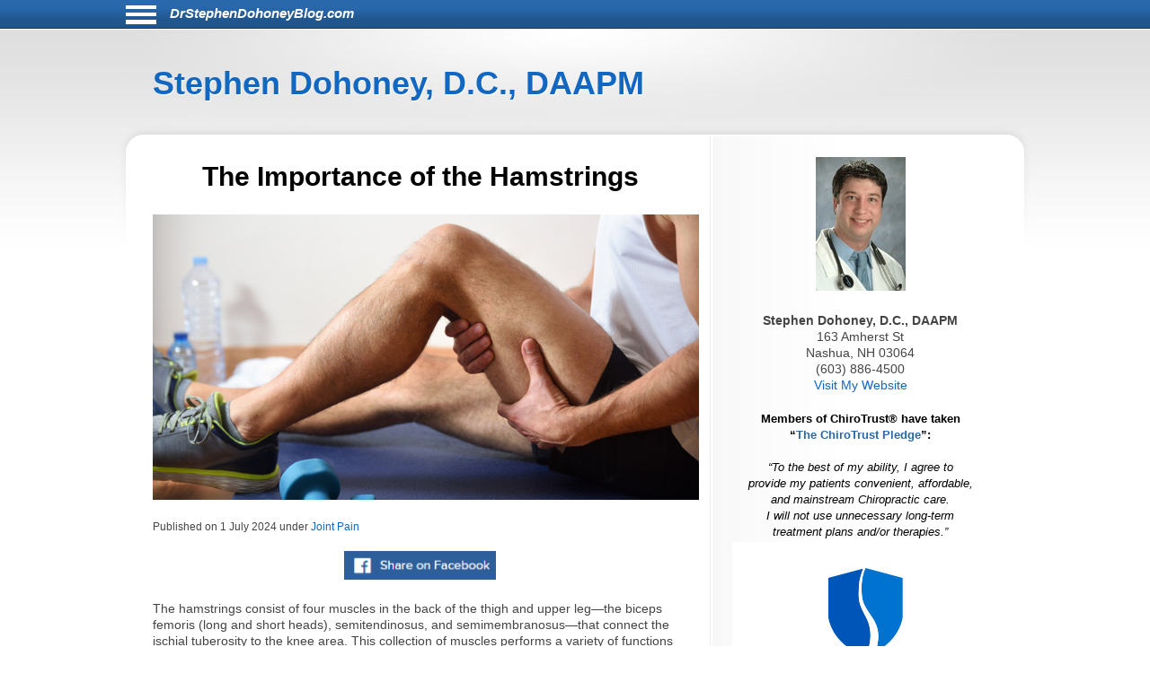

--- FILE ---
content_type: text/html; charset=UTF-8
request_url: https://drstephendohoneyblog.com/2012/the-importance-of-the-hamstrings/
body_size: 6904
content:
<!DOCTYPE html>
<html lang="en">
<head>
	<meta http-equiv="Content-Type" content="text/html; charset=UTF-8">
	<meta name="viewport" content="width=device-width, initial-scale=1">
	<!-- Open Graph Tags -->
	<meta property="og:type" content="website" />
	<meta property="og:title" content="The Importance of the Hamstrings" />
	<meta property="og:description" content="The hamstrings consist of four muscles in the back of the thigh and upper leg&mdash;the biceps femoris (long and short heads), semitendinosus, and semimembranosus&mdash;that connect the ischial tuberosity to the knee area. This collection of muscles performs a variety of functions including bendi" />
	<meta property="og:url" content="https://drstephendohoneyblog.com:443/2012/the-importance-of-the-hamstrings/" />
	<meta property="og:site_name" content="drstephendohoneyblog.com" />
	<meta property="og:image" content="https://chiro-trust.org/wp-content/uploads/2024/06/iStock-1455827225.jpg" />
	<title>The Importance of the Hamstrings</title>
	<link href="https://drstephendohoneyblog.com/aassets/css/style.css" rel="stylesheet" type="text/css">
	<link href="https://drstephendohoneyblog.com/aassets/css/responsive.css" rel="stylesheet" type="text/css">
	<link rel="icon" href="https://drstephendohoneyblog.com/aassets/images/favicon.ico" />
	<link rel="apple-touch-icon" href="https://drstephendohoneyblog.com/aassets/images/apple-touch-icon.png" />


<script src="https://code.jquery.com/jquery-3.4.0.min.js"
  integrity="sha256-BJeo0qm959uMBGb65z40ejJYGSgR7REI4+CW1fNKwOg="
  crossorigin="anonymous"></script>

	<script src='https://www.google.com/recaptcha/api.js'></script>
	<script>
	$(document).ready(function(){

    if ($(window).width() > 999) {
      //var p = $( "#menu-icon" ); //#siteinfo
      var p = $( "#bodywrap" ).width(); //#siteinfo
      var position = ($(window).width() - p) / 2;
      $( "#menu-main").css("left", position );
    } else {
      $("#menu-main").css("left", "0px" );
	  $('#aboutus').insertBefore('#main');
	  $('#pageheader').hide();
    }

		$("#sitenav a.slider").click(function() {
		$("ul.menu").slideToggle("slow");
		});

		$(".hamburgermenu").click(function() {
		$("ul.menu").slideToggle("slow");
		});

$('#donep').hide();
$('#donen').hide();
$('#doned').hide();
$('#processing').hide();
var $contactForm = $('#CF1');

$contactForm.on('submit', function(ev){
	$('#processing').show();
	ev.preventDefault();
	send();
});

	});

$(window).on('resize', function() {
      if ($(window).width() > 999) {
      var p = $( "#bodywrap" ).width(); //#siteinfo
      var position = ($(window).width() - p) / 2;
        //$( "p:last" ).text( "left: " + position.left + ", top: " + position.top );
        $( "#menu-main").css("left", position );
      } else {
        $( "#menu-main").css("left", "0px" );
      }

});

function send(){
var gjwhereStr='';

var ajaxtargetS='/gjphp/LFgetContactForm.1.php';
//var ajaxtargetL='/getContactForm.1.php';
	gjwhereStr = 'https://drstephendohoneyblog.com/';
	gjwhereStr = gjwhereStr + ajaxtargetS;

	var gjtxtErrstart1="<p style='font-weight:900;color:red'>";
//  use same font as EMAIL HEALTH Updates
	var gjtxtDonestart1="<p style='font-size:16px;font-weight:900;color:#51b3d8;padding-left:80px;'>";
	var gjtxtend="<\p>";
	var gjthanks="Thank you";

	try {
	$.ajax({
		url : gjwhereStr,
		data :{
			'gjfn1'     :$('[name="fullname"]').val(),
			'gjem1'     :$('[name="email1"]').val(),
			'gjtel1'    :$('[name="phone1"]').val(),
			'gjdc_code' :$('[name="DoctorCode"]').val(),
			'gjAction'  :$('[name="gjAction"]').val(),
			'CSRFName'  :$('[name="CSRFName"]').val(),
			'CSRFToken' :$('[name="CSRFToken"]').val(),
			'captcha'    : grecaptcha.getResponse()
		},
		type:"POST",
		dataType:"json",
	success:function(response,textStatus,jqXHR){
	$('#processing').hide();
		var ct = jqXHR.getResponseHeader("content-type") || "";
		if (ct.indexOf('text') > -1) {
			if(response.status === true){
				var expr = /again/gi;
				if(expr.test(response.message)) {
					document.getElementById("donep").innerHTML = gjtxtErrstart1 + response.message.substr(5) + gjtxtend;
					$('#donep').show();
				} else {
					$( "#CF1" ).slideUp("slow", function() {
					});
					document.getElementById("donep").innerHTML = gjtxtDonestart1 + gjthanks + gjtxtend;
					$('#donep').show();
				}
			} else {
				document.getElementById("donen").innerHTML = gjtxtErrstart1 + "Fatal Exit : Done"  + gjtxtend;
				$('#donen').show();
			}
		} else {
			$('#donen').show();  //? response type does not match
			$( "<hr><p>&lt; Error 2 <br> 406 Not Acceptable response. &gt;</p><hr>" ).appendTo( "#donen" );
		}
	},
	error: function(jqXHR, exception) {
		var msg1='';
		if (jqXHR.status === 0) {
			msg1+='Not connected. Verify Network.<br>';
		} else if (jqXHR.status == 404) {
			msg1+='Requested page not found. [404]';
		} else if (jqXHR.status == 500) {
			msg1+='Internal Server Error [500].';
		} else if (exception === 'parsererror') {
			msg1+='Requested JSON parse failed.';
		} else if (exception === 'timeout') {
			msg1+='Time out error.';
		} else if (exception === 'abort') {
			msg1+='Ajax request aborted.';
		} else {
			msg1+='Uncaught Error.<br>';
		}
		$('#donen').show();
		$( "<hr><p>&lt; Error 3 " + msg1 +  "<br>rS " + jqXHR.readyState + "<br>s: " + jqXHR.status + "<br>sT: " + jqXHR.statusText + "<br>e: " + exception + "&gt; </p><hr>" ).appendTo( "#donen" );
	}
	});
	} catch(e) {
	alert("System error x23e " + e.name +" msg " + e.message );
	}
}

	</script>
			<!-- there for anybody else -->
	<script type='text/javascript'>var message="Function Disabled!"; function clickIE4(){ if (event.button==2){ alert(message); return false; } } function clickNS4(e){ if (document.layers||document.getElementById&&!document.all){ if (e.which==2||e.which==3){ alert(message); return false; } } } if (document.layers){ document.captureEvents(Event.MOUSEDOWN); document.onmousedown=clickNS4; } else if (document.all&&!document.getElementById){ document.onmousedown=clickIE4; } document.oncontextmenu=new Function("alert(message);return false")
	</script>
	

</head>
<body>
<div id="bodywrap">
<div class="skipnav">
<a href="#pageheader">Skip to Article</a>
<a href="#searchtext">Skip to Search</a>
<a href="#aboutus">About Us</a>
<a href="#conditionsmenu">Skip to simple menu</a>
</div>
	<section id="pagetop">
	<div id="pagetop2">
	<div id="menu-icon" class="sitenavHam hamburgermenu"></div>
			<div id="siteinfo"><a class="sitenavSite" href="https://drstephendohoneyblog.com">DrStephenDohoneyBlog.com</a></div>
		</div>
	<div class="clear"></div>
		<nav id="sitenav">
					<ul id="menu-main" class="menu">
								<li class="menu-item menu-item-type-taxonomy"><a href="https://drstephendohoneyblog.com/category/back-pain/">Back Pain</a></li>
								<li class="menu-item menu-item-type-taxonomy"><a href="https://drstephendohoneyblog.com/category/neck-pain/">Neck Pain</a></li>
								<li class="menu-item menu-item-type-taxonomy"><a href="https://drstephendohoneyblog.com/category/headaches/">Headaches</a></li>
								<li class="menu-item menu-item-type-taxonomy"><a href="https://drstephendohoneyblog.com/category/carpal-tunnel-syndrome/">Carpal Tunnel Syndrome</a></li>
								<li class="menu-item menu-item-type-taxonomy"><a href="https://drstephendohoneyblog.com/category/whiplash/">Whiplash</a></li>
								<li class="menu-item menu-item-type-taxonomy"><a href="https://drstephendohoneyblog.com/category/fibromyalgia/">Fibromyalgia</a></li>
								<li class="menu-item menu-item-type-taxonomy"><a href="https://drstephendohoneyblog.com/category/whole-body-health/">Whole Body Health</a></li>
								<li class="menu-item menu-item-type-taxonomy"><a href="https://drstephendohoneyblog.com/category/joint-pain/">Joint Pain</a></li>
								<li class="menu-item menu-item-type-taxonomy"><a href="https://drstephendohoneyblog.com/category/exercises/">Exercises</a></li>
								<li class="menu-item menu-item-type-taxonomy"><a href="https://drstephendohoneyblog.com/category/advanced/">Advanced</a></li>
							</ul>
					<div class="clear"></div>
		</nav>
	</section>

	<header id="pageheader">
		<p><a href="https://drstephendohoneyblog.com">Stephen Dohoney, D.C., DAAPM</a></p>
	</header>

	<div id="contents">
		<section id="main">
			<div id="leftcontainer">
				<h1 class="mainheading">The Importance of the Hamstrings</h1>

<div class="chiroimgdiv"><img class="chiroimg" src="https://chiro-trust.org/wp-content/uploads/2024/06/iStock-1455827225.jpg" role="presentation" alt="The Importance of the Hamstrings" . title="The Importance of the Hamstrings"/></div><p class="postinfo single">Published on <time>1 July 2024</time> under
<a rel="category tag" title="View all posts in Joint Pain" href="https://drstephendohoneyblog.com/category/joint-pain">Joint Pain</a></p>


<div style="text-align:center; margin-bottom:20px;">
<a onClick="window.open('https://www.facebook.com/sharer.php?u=https://drstephendohoneyblog.com:443/2012/the-importance-of-the-hamstrings/','status=0');" href="javascript: void(0)">
<img src="https://drstephendohoneyblog.com/aassets/images/fb_share.jpg" aria-label="Share on Facebook" alt="Facebook Share Button" title="Facebook Share Button" width="169" height="32">
</a>
</div>
<article class="post">
	<p>The hamstrings consist of four muscles in the back of the thigh and upper leg&mdash;the biceps femoris (long and short heads), semitendinosus, and semimembranosus&mdash;that connect the ischial tuberosity to the knee area. This collection of muscles performs a variety of functions including bending or flexing the knee joint; extending the hip joint; internal hip rotation; decelerating knee extension and hip flexion during high-velocity actions; and absorbing kinetic energy and protecting the knee and hip joints during walking. The state of the hamstrings can also contribute to musculoskeletal issues involving the knees, hips, and lower back.</p>
<p>In fact, hamstrings are a somewhat hot topic in the research community appearing in nearly 1,000 journal articles and studies in recent years, up from about 100 at the turn of the century. Several studies have noted an association between shortening or tightness of the hamstrings and abnormal lower limb biomechanics and sagittal (from the side) posture faults&mdash;all of which can place added stress and strain on nearby joints. Not only can this contribute to low back pain, knee pain, hip pain, etc., but tight hamstrings can also impair function, which can limit an individual&rsquo;s ability to carry on their normal life (and sport) activities.</p>
<p>While it&rsquo;s not entirely clear about the nature of the relationship between tight hamstrings and musculoskeletal disorders like low back pain&mdash;that is, does hamstring shortening lead to low back pain or does inactivity in response to low back pain lead to tight hamstrings&mdash;at least one study reported that industrial workers who participated in a three-minute daily exercise routine that included hamstring stretching experienced a 40% reduction in low back pain within three months. Hence the importance of daily stretching, especially for individuals who work at a desk or spend a lot of time engaged in sedentary activities.</p>
<p>When tight hamstrings are observed in patients with chronic musculoskeletal disorders, like chronic low back pain, doctors of chiropractic can employ several in-office therapies to improve hamstring flexibility. It&rsquo;s also important to ensure hamstring flexibility is similar in both legs as a 2023 study found that hamstring flexibility imbalances can also contribute to low back pain. Some of these treatment options include myofascial release, soft tissue mobilization, passive stretching, and proprioceptive neuromuscular facilitation stretching.</p>
<p>To facilitate the healing process, patients will be provided with instruction on stretches they can perform on their own throughout the day. Some commonly recommended stretches include placing the heel/foot on a chair and keep leg/knee straight while arching the low back and leaning forward; raising the knee to the chest, grasping behind the knee, and slowly straighten the leg; and placing the leg on a foam roller and rolling it forward and backward from the knee to the buttocks.</p>
<aside class="mashsb-container mashsb-main mashsb-stretched">
<div class="mashsb-box">
<div class="mashsb-count mash-large">&nbsp;</div>
</div>
</aside>	<div class="clear"></div>
</article>
<div style="border-top:1px dashed #000;">
<p style="margin-top: 24px;font-size:1.2em;line-height:18px;"><strong>Thousands of Doctors of Chiropractic across the United States and Canada have taken &quot;The ChiroTrust Pledge&quot;:</strong><em style="padding-top:1em;display:block;text-align:center;">&ldquo;To the best of my ability, I&nbsp;agree to <br>provide my patients convenient, affordable, <br>and mainstream Chiropractic care.<br>I&nbsp;will not use unnecessary long-term <br>treatment plans and/or&nbsp;therapies.&rdquo;</em></p><p style="font-size:1.2em;line-height:18px;margin-bottom: 24px; margin-top: 24px;">To locate a Doctor of Chiropractic who has taken The ChiroTrust Pledge, google &quot;The ChiroTrust Pledge&quot; and the name of a town in quotes.</p><p style="font-size:14px; margin-bottom: 24px; margin-top: 24px;line-height:1.2em;text-align:center;">(example: &quot;ChiroTrust Pledge&quot; &quot;Davenport, IA&quot;)</p>
</div> <!-- div style -->
<p class="postinfo single" style="padding-top:1em;font-style:italic">Content Courtesy of <a rel="nofollow" title="Chiro-Trust.org" href="http://chiro-trust.org/">Chiro-Trust.org.</a>&nbsp;All Rights Reserved.</p>
<div class="clear"></div>


			</div>
		</section>

		<section id="sidebar">
			<div id="sidebarwrap">
				<div id="aboutus" class="textwidget" style="margin-bottom: 20px;">
					<div style="text-align:center; font-size:1.2em;">
						<p><img alt='picture of Stephen Dohoney, D.C., DAAPM'  src=https://s3.amazonaws.com/DoctorPhotos/STEPHEN+DOHONEY+PIC300.jpg >
<p><b>Stephen Dohoney, D.C., DAAPM</b><br>
163 Amherst St<br>
Nashua, NH 03064<br>
(603) 886-4500<br>
<a href=http://www.NashuaChiropractor.com>Visit My Website</a> 
											</div>
				</div> <!-- div id=abotuus -->

<div class="textwidget" style="margin-bottom: 15px;">
<!-- 17,16,15 14 bold wraps gj dec 12-->
<p style="text-align:center;font-family:Arial,Helvetica,sans-serif;font-size:13px;font-weight:900;color:black; margin-bottom:2px;">Members of ChiroTrust&reg; have taken<br>“<span style="color:#2868AB;font-weight:900;">The ChiroTrust Pledge</span>”:<br><br><span style="font-style:italic;font-weight:normal;">&ldquo;To the best of my ability, I agree to<br>provide my patients convenient, affordable,<br>and mainstream Chiropractic care.<br>I will not use unnecessary long-term<br>treatment plans and/or therapies.&rdquo;</span></p>

<a rel="nofollow" title="Chiro-Trust.org" href="https://chiro-trust.org/">
<img class="gjlink" alt="Chiro-Trust.org Active Member - Convenient, Affordable, Mainstream" title="Convenient, Affordable, Mainstream" src="https://drstephendohoneyblog.com/aassets/images/chirotrust-badge-for-blogs022017.png" height="303" width="300"></a>

</div> <!-- div class=textwidget style =margin bottom -->
<div id='gmgjContactForm1'>
<div class="textwidget">
<div class="newform-box">
<img class="lfimg1" alt="image for an Email" src="https://drstephendohoneyblog.com/aassets/images/email-opt-in-box-040318-b.png" height="70" width="300"/>
<p class="presp" style='margin-bottom:1em;display:block;' >For Health Updates <br>
You Will Not Get Anywhere Else<br>
Enter Your Email Address Below</p>
<!-- <label class='gj1' for="input_3"></label>  -->
<form action="https://hipaa-submit.jotform.com/submit/251167925585063" method="post" name="form_251167925585063" id="251167925585063" accept-charset="utf-8">
<input type="hidden" name="formID" value="251167925585063" />
<input type="hidden" name="uploadServerUrl" value="https://upload.jotform.com/upload" />
<input type="hidden" name="eventObserver" value="1" />
<input type="email" id="input_3" name="q3_email" required placeholder="name@example.com" />

<!-- Hidden doctorcode Field -->
<input type="hidden" id="input_6" name="q6_typeA" required value="03063DOHON" />
<!--
<input class="mktFormHidden" id="DoctorCode" name="DoctorCode" type="hidden" value="03063DOHON"  />
-->

<!-- CAPTCHA -->
<div id="recaptcha_input_4"></div>
<input type="hidden" id="input_4" name="recaptcha_visible" required />
<script src="https://www.google.com/recaptcha/api.js?render=explicit&onload=recaptchaLoadedinput_4" async defer></script>
<script>
var recaptchaLoadedinput_4 = function() {
grecaptcha.render("recaptcha_input_4", {
sitekey: '6LdU3CgUAAAAAB0nnFM3M3T0sy707slYYU51RroJ',
callback: function() {
document.getElementById('input_4').value = 1;
},
'expired-callback': function() {
document.getElementById('input_4').value = "";
}
});
};
</script>

<!--
<button type="submit">Submit</button>
Submit -->
<p class="gjbtn">
<button type="Submit" id="mktFrmSubmitj" style="width:5em">Submit</button></p>
</form>
</div> <!-- new-form-box pretty -->
</div> <!-- textwidget -->
</div> <!-- id='gmgjContactForm1'-->

<div id="searchtext" class="textwidget">

				<h2>Search</h2>
				<form role="search" method="post" id="searchform" action="https://drstephendohoneyblog.com/search">
					<div>
						<table cellspacing="5">
                            <tr>
							<td valign="middle"><input type="text" value="" name="keyword" aria-label="Search" size="30" id="keyword" /></td>
							<td valign="bottom"><input role="button" type="image" alt="Search" src="https://drstephendohoneyblog.com/aassets/images/searchbtn.png"  /></td>
                            </tr>
						</table>
					</div>
				</form>
	<div id="conditionsmenu" style="font-size:1.2em;">
				<h2>Conditions</h2>
								<ul>
										<li class="cat-item"><a href="https://drstephendohoneyblog.com/category/back-pain//" title="View all posts filed under Back Pain">Back Pain</a></li>
										<li class="cat-item"><a href="https://drstephendohoneyblog.com/category/neck-pain//" title="View all posts filed under Neck Pain">Neck Pain</a></li>
										<li class="cat-item"><a href="https://drstephendohoneyblog.com/category/headaches//" title="View all posts filed under Headaches">Headaches</a></li>
										<li class="cat-item"><a href="https://drstephendohoneyblog.com/category/carpal-tunnel-syndrome//" title="View all posts filed under Carpal Tunnel Syndrome">Carpal Tunnel Syndrome</a></li>
										<li class="cat-item"><a href="https://drstephendohoneyblog.com/category/whiplash//" title="View all posts filed under Whiplash">Whiplash</a></li>
										<li class="cat-item"><a href="https://drstephendohoneyblog.com/category/fibromyalgia//" title="View all posts filed under Fibromyalgia">Fibromyalgia</a></li>
										<li class="cat-item"><a href="https://drstephendohoneyblog.com/category/whole-body-health//" title="View all posts filed under Whole Body Health">Whole Body Health</a></li>
										<li class="cat-item"><a href="https://drstephendohoneyblog.com/category/joint-pain//" title="View all posts filed under Joint Pain">Joint Pain</a></li>
										<li class="cat-item"><a href="https://drstephendohoneyblog.com/category/exercises//" title="View all posts filed under Exercises">Exercises</a></li>
										<li class="cat-item"><a href="https://drstephendohoneyblog.com/category/advanced//" title="View all posts filed under Advanced">Advanced</a></li>
									</ul>
					</div> <!-- div id=conditionsmenu -->
				<h2>Archives</h2>
								<ul id='widget-collapsarch-3-top' class='collapsing archives list'>
										<li class="collapsing archives item"><a href="https://drstephendohoneyblog.com/date/2006//">2006</a></li>
										<li class="collapsing archives item"><a href="https://drstephendohoneyblog.com/date/2007//">2007</a></li>
										<li class="collapsing archives item"><a href="https://drstephendohoneyblog.com/date/2008//">2008</a></li>
										<li class="collapsing archives item"><a href="https://drstephendohoneyblog.com/date/2009//">2009</a></li>
										<li class="collapsing archives item"><a href="https://drstephendohoneyblog.com/date/2010//">2010</a></li>
										<li class="collapsing archives item"><a href="https://drstephendohoneyblog.com/date/2011//">2011</a></li>
										<li class="collapsing archives item"><a href="https://drstephendohoneyblog.com/date/2012//">2012</a></li>
										<li class="collapsing archives item"><a href="https://drstephendohoneyblog.com/date/2013//">2013</a></li>
										<li class="collapsing archives item"><a href="https://drstephendohoneyblog.com/date/2014//">2014</a></li>
										<li class="collapsing archives item"><a href="https://drstephendohoneyblog.com/date/2015//">2015</a></li>
										<li class="collapsing archives item"><a href="https://drstephendohoneyblog.com/date/2016//">2016</a></li>
										<li class="collapsing archives item"><a href="https://drstephendohoneyblog.com/date/2017//">2017</a></li>
										<li class="collapsing archives item"><a href="https://drstephendohoneyblog.com/date/2018//">2018</a></li>
										<li class="collapsing archives item"><a href="https://drstephendohoneyblog.com/date/2019//">2019</a></li>
										<li class="collapsing archives item"><a href="https://drstephendohoneyblog.com/date/2020//">2020</a></li>
										<li class="collapsing archives item"><a href="https://drstephendohoneyblog.com/date/2021//">2021</a></li>
										<li class="collapsing archives item"><a href="https://drstephendohoneyblog.com/date/2022//">2022</a></li>
										<li class="collapsing archives item"><a href="https://drstephendohoneyblog.com/date/2023//">2023</a></li>
										<li class="collapsing archives item"><a href="https://drstephendohoneyblog.com/date/2024//">2024</a></li>
										<li class="collapsing archives item"><a href="https://drstephendohoneyblog.com/date/2025//">2025</a></li>
										<li class="collapsing archives item"><a href="https://drstephendohoneyblog.com/date/2026//">2026</a></li>
									</ul>
				</div> <!-- div id=searchtext -->
</div> <!-- div id=sidebarwrap -->
		</section>  <!-- section sidebar -->
		<div class="clear"></div>
	</div>
</div>

<footer id="pagefooter">
	<div id="footerwrap">
		<strong>Disclaimer</strong>
<p>This information should not be substituted for medical or chiropractic advice. Any and all health care concerns, decisions, and actions must be done through the advice and counsel of a health care professional who is familiar with your updated medical history.</p>

	</div>
</footer>

</body>
</html>


--- FILE ---
content_type: text/html; charset=utf-8
request_url: https://www.google.com/recaptcha/api2/anchor?ar=1&k=6LdU3CgUAAAAAB0nnFM3M3T0sy707slYYU51RroJ&co=aHR0cHM6Ly9kcnN0ZXBoZW5kb2hvbmV5YmxvZy5jb206NDQz&hl=en&v=PoyoqOPhxBO7pBk68S4YbpHZ&size=normal&anchor-ms=80000&execute-ms=30000&cb=iwyaruaknla7
body_size: 49322
content:
<!DOCTYPE HTML><html dir="ltr" lang="en"><head><meta http-equiv="Content-Type" content="text/html; charset=UTF-8">
<meta http-equiv="X-UA-Compatible" content="IE=edge">
<title>reCAPTCHA</title>
<style type="text/css">
/* cyrillic-ext */
@font-face {
  font-family: 'Roboto';
  font-style: normal;
  font-weight: 400;
  font-stretch: 100%;
  src: url(//fonts.gstatic.com/s/roboto/v48/KFO7CnqEu92Fr1ME7kSn66aGLdTylUAMa3GUBHMdazTgWw.woff2) format('woff2');
  unicode-range: U+0460-052F, U+1C80-1C8A, U+20B4, U+2DE0-2DFF, U+A640-A69F, U+FE2E-FE2F;
}
/* cyrillic */
@font-face {
  font-family: 'Roboto';
  font-style: normal;
  font-weight: 400;
  font-stretch: 100%;
  src: url(//fonts.gstatic.com/s/roboto/v48/KFO7CnqEu92Fr1ME7kSn66aGLdTylUAMa3iUBHMdazTgWw.woff2) format('woff2');
  unicode-range: U+0301, U+0400-045F, U+0490-0491, U+04B0-04B1, U+2116;
}
/* greek-ext */
@font-face {
  font-family: 'Roboto';
  font-style: normal;
  font-weight: 400;
  font-stretch: 100%;
  src: url(//fonts.gstatic.com/s/roboto/v48/KFO7CnqEu92Fr1ME7kSn66aGLdTylUAMa3CUBHMdazTgWw.woff2) format('woff2');
  unicode-range: U+1F00-1FFF;
}
/* greek */
@font-face {
  font-family: 'Roboto';
  font-style: normal;
  font-weight: 400;
  font-stretch: 100%;
  src: url(//fonts.gstatic.com/s/roboto/v48/KFO7CnqEu92Fr1ME7kSn66aGLdTylUAMa3-UBHMdazTgWw.woff2) format('woff2');
  unicode-range: U+0370-0377, U+037A-037F, U+0384-038A, U+038C, U+038E-03A1, U+03A3-03FF;
}
/* math */
@font-face {
  font-family: 'Roboto';
  font-style: normal;
  font-weight: 400;
  font-stretch: 100%;
  src: url(//fonts.gstatic.com/s/roboto/v48/KFO7CnqEu92Fr1ME7kSn66aGLdTylUAMawCUBHMdazTgWw.woff2) format('woff2');
  unicode-range: U+0302-0303, U+0305, U+0307-0308, U+0310, U+0312, U+0315, U+031A, U+0326-0327, U+032C, U+032F-0330, U+0332-0333, U+0338, U+033A, U+0346, U+034D, U+0391-03A1, U+03A3-03A9, U+03B1-03C9, U+03D1, U+03D5-03D6, U+03F0-03F1, U+03F4-03F5, U+2016-2017, U+2034-2038, U+203C, U+2040, U+2043, U+2047, U+2050, U+2057, U+205F, U+2070-2071, U+2074-208E, U+2090-209C, U+20D0-20DC, U+20E1, U+20E5-20EF, U+2100-2112, U+2114-2115, U+2117-2121, U+2123-214F, U+2190, U+2192, U+2194-21AE, U+21B0-21E5, U+21F1-21F2, U+21F4-2211, U+2213-2214, U+2216-22FF, U+2308-230B, U+2310, U+2319, U+231C-2321, U+2336-237A, U+237C, U+2395, U+239B-23B7, U+23D0, U+23DC-23E1, U+2474-2475, U+25AF, U+25B3, U+25B7, U+25BD, U+25C1, U+25CA, U+25CC, U+25FB, U+266D-266F, U+27C0-27FF, U+2900-2AFF, U+2B0E-2B11, U+2B30-2B4C, U+2BFE, U+3030, U+FF5B, U+FF5D, U+1D400-1D7FF, U+1EE00-1EEFF;
}
/* symbols */
@font-face {
  font-family: 'Roboto';
  font-style: normal;
  font-weight: 400;
  font-stretch: 100%;
  src: url(//fonts.gstatic.com/s/roboto/v48/KFO7CnqEu92Fr1ME7kSn66aGLdTylUAMaxKUBHMdazTgWw.woff2) format('woff2');
  unicode-range: U+0001-000C, U+000E-001F, U+007F-009F, U+20DD-20E0, U+20E2-20E4, U+2150-218F, U+2190, U+2192, U+2194-2199, U+21AF, U+21E6-21F0, U+21F3, U+2218-2219, U+2299, U+22C4-22C6, U+2300-243F, U+2440-244A, U+2460-24FF, U+25A0-27BF, U+2800-28FF, U+2921-2922, U+2981, U+29BF, U+29EB, U+2B00-2BFF, U+4DC0-4DFF, U+FFF9-FFFB, U+10140-1018E, U+10190-1019C, U+101A0, U+101D0-101FD, U+102E0-102FB, U+10E60-10E7E, U+1D2C0-1D2D3, U+1D2E0-1D37F, U+1F000-1F0FF, U+1F100-1F1AD, U+1F1E6-1F1FF, U+1F30D-1F30F, U+1F315, U+1F31C, U+1F31E, U+1F320-1F32C, U+1F336, U+1F378, U+1F37D, U+1F382, U+1F393-1F39F, U+1F3A7-1F3A8, U+1F3AC-1F3AF, U+1F3C2, U+1F3C4-1F3C6, U+1F3CA-1F3CE, U+1F3D4-1F3E0, U+1F3ED, U+1F3F1-1F3F3, U+1F3F5-1F3F7, U+1F408, U+1F415, U+1F41F, U+1F426, U+1F43F, U+1F441-1F442, U+1F444, U+1F446-1F449, U+1F44C-1F44E, U+1F453, U+1F46A, U+1F47D, U+1F4A3, U+1F4B0, U+1F4B3, U+1F4B9, U+1F4BB, U+1F4BF, U+1F4C8-1F4CB, U+1F4D6, U+1F4DA, U+1F4DF, U+1F4E3-1F4E6, U+1F4EA-1F4ED, U+1F4F7, U+1F4F9-1F4FB, U+1F4FD-1F4FE, U+1F503, U+1F507-1F50B, U+1F50D, U+1F512-1F513, U+1F53E-1F54A, U+1F54F-1F5FA, U+1F610, U+1F650-1F67F, U+1F687, U+1F68D, U+1F691, U+1F694, U+1F698, U+1F6AD, U+1F6B2, U+1F6B9-1F6BA, U+1F6BC, U+1F6C6-1F6CF, U+1F6D3-1F6D7, U+1F6E0-1F6EA, U+1F6F0-1F6F3, U+1F6F7-1F6FC, U+1F700-1F7FF, U+1F800-1F80B, U+1F810-1F847, U+1F850-1F859, U+1F860-1F887, U+1F890-1F8AD, U+1F8B0-1F8BB, U+1F8C0-1F8C1, U+1F900-1F90B, U+1F93B, U+1F946, U+1F984, U+1F996, U+1F9E9, U+1FA00-1FA6F, U+1FA70-1FA7C, U+1FA80-1FA89, U+1FA8F-1FAC6, U+1FACE-1FADC, U+1FADF-1FAE9, U+1FAF0-1FAF8, U+1FB00-1FBFF;
}
/* vietnamese */
@font-face {
  font-family: 'Roboto';
  font-style: normal;
  font-weight: 400;
  font-stretch: 100%;
  src: url(//fonts.gstatic.com/s/roboto/v48/KFO7CnqEu92Fr1ME7kSn66aGLdTylUAMa3OUBHMdazTgWw.woff2) format('woff2');
  unicode-range: U+0102-0103, U+0110-0111, U+0128-0129, U+0168-0169, U+01A0-01A1, U+01AF-01B0, U+0300-0301, U+0303-0304, U+0308-0309, U+0323, U+0329, U+1EA0-1EF9, U+20AB;
}
/* latin-ext */
@font-face {
  font-family: 'Roboto';
  font-style: normal;
  font-weight: 400;
  font-stretch: 100%;
  src: url(//fonts.gstatic.com/s/roboto/v48/KFO7CnqEu92Fr1ME7kSn66aGLdTylUAMa3KUBHMdazTgWw.woff2) format('woff2');
  unicode-range: U+0100-02BA, U+02BD-02C5, U+02C7-02CC, U+02CE-02D7, U+02DD-02FF, U+0304, U+0308, U+0329, U+1D00-1DBF, U+1E00-1E9F, U+1EF2-1EFF, U+2020, U+20A0-20AB, U+20AD-20C0, U+2113, U+2C60-2C7F, U+A720-A7FF;
}
/* latin */
@font-face {
  font-family: 'Roboto';
  font-style: normal;
  font-weight: 400;
  font-stretch: 100%;
  src: url(//fonts.gstatic.com/s/roboto/v48/KFO7CnqEu92Fr1ME7kSn66aGLdTylUAMa3yUBHMdazQ.woff2) format('woff2');
  unicode-range: U+0000-00FF, U+0131, U+0152-0153, U+02BB-02BC, U+02C6, U+02DA, U+02DC, U+0304, U+0308, U+0329, U+2000-206F, U+20AC, U+2122, U+2191, U+2193, U+2212, U+2215, U+FEFF, U+FFFD;
}
/* cyrillic-ext */
@font-face {
  font-family: 'Roboto';
  font-style: normal;
  font-weight: 500;
  font-stretch: 100%;
  src: url(//fonts.gstatic.com/s/roboto/v48/KFO7CnqEu92Fr1ME7kSn66aGLdTylUAMa3GUBHMdazTgWw.woff2) format('woff2');
  unicode-range: U+0460-052F, U+1C80-1C8A, U+20B4, U+2DE0-2DFF, U+A640-A69F, U+FE2E-FE2F;
}
/* cyrillic */
@font-face {
  font-family: 'Roboto';
  font-style: normal;
  font-weight: 500;
  font-stretch: 100%;
  src: url(//fonts.gstatic.com/s/roboto/v48/KFO7CnqEu92Fr1ME7kSn66aGLdTylUAMa3iUBHMdazTgWw.woff2) format('woff2');
  unicode-range: U+0301, U+0400-045F, U+0490-0491, U+04B0-04B1, U+2116;
}
/* greek-ext */
@font-face {
  font-family: 'Roboto';
  font-style: normal;
  font-weight: 500;
  font-stretch: 100%;
  src: url(//fonts.gstatic.com/s/roboto/v48/KFO7CnqEu92Fr1ME7kSn66aGLdTylUAMa3CUBHMdazTgWw.woff2) format('woff2');
  unicode-range: U+1F00-1FFF;
}
/* greek */
@font-face {
  font-family: 'Roboto';
  font-style: normal;
  font-weight: 500;
  font-stretch: 100%;
  src: url(//fonts.gstatic.com/s/roboto/v48/KFO7CnqEu92Fr1ME7kSn66aGLdTylUAMa3-UBHMdazTgWw.woff2) format('woff2');
  unicode-range: U+0370-0377, U+037A-037F, U+0384-038A, U+038C, U+038E-03A1, U+03A3-03FF;
}
/* math */
@font-face {
  font-family: 'Roboto';
  font-style: normal;
  font-weight: 500;
  font-stretch: 100%;
  src: url(//fonts.gstatic.com/s/roboto/v48/KFO7CnqEu92Fr1ME7kSn66aGLdTylUAMawCUBHMdazTgWw.woff2) format('woff2');
  unicode-range: U+0302-0303, U+0305, U+0307-0308, U+0310, U+0312, U+0315, U+031A, U+0326-0327, U+032C, U+032F-0330, U+0332-0333, U+0338, U+033A, U+0346, U+034D, U+0391-03A1, U+03A3-03A9, U+03B1-03C9, U+03D1, U+03D5-03D6, U+03F0-03F1, U+03F4-03F5, U+2016-2017, U+2034-2038, U+203C, U+2040, U+2043, U+2047, U+2050, U+2057, U+205F, U+2070-2071, U+2074-208E, U+2090-209C, U+20D0-20DC, U+20E1, U+20E5-20EF, U+2100-2112, U+2114-2115, U+2117-2121, U+2123-214F, U+2190, U+2192, U+2194-21AE, U+21B0-21E5, U+21F1-21F2, U+21F4-2211, U+2213-2214, U+2216-22FF, U+2308-230B, U+2310, U+2319, U+231C-2321, U+2336-237A, U+237C, U+2395, U+239B-23B7, U+23D0, U+23DC-23E1, U+2474-2475, U+25AF, U+25B3, U+25B7, U+25BD, U+25C1, U+25CA, U+25CC, U+25FB, U+266D-266F, U+27C0-27FF, U+2900-2AFF, U+2B0E-2B11, U+2B30-2B4C, U+2BFE, U+3030, U+FF5B, U+FF5D, U+1D400-1D7FF, U+1EE00-1EEFF;
}
/* symbols */
@font-face {
  font-family: 'Roboto';
  font-style: normal;
  font-weight: 500;
  font-stretch: 100%;
  src: url(//fonts.gstatic.com/s/roboto/v48/KFO7CnqEu92Fr1ME7kSn66aGLdTylUAMaxKUBHMdazTgWw.woff2) format('woff2');
  unicode-range: U+0001-000C, U+000E-001F, U+007F-009F, U+20DD-20E0, U+20E2-20E4, U+2150-218F, U+2190, U+2192, U+2194-2199, U+21AF, U+21E6-21F0, U+21F3, U+2218-2219, U+2299, U+22C4-22C6, U+2300-243F, U+2440-244A, U+2460-24FF, U+25A0-27BF, U+2800-28FF, U+2921-2922, U+2981, U+29BF, U+29EB, U+2B00-2BFF, U+4DC0-4DFF, U+FFF9-FFFB, U+10140-1018E, U+10190-1019C, U+101A0, U+101D0-101FD, U+102E0-102FB, U+10E60-10E7E, U+1D2C0-1D2D3, U+1D2E0-1D37F, U+1F000-1F0FF, U+1F100-1F1AD, U+1F1E6-1F1FF, U+1F30D-1F30F, U+1F315, U+1F31C, U+1F31E, U+1F320-1F32C, U+1F336, U+1F378, U+1F37D, U+1F382, U+1F393-1F39F, U+1F3A7-1F3A8, U+1F3AC-1F3AF, U+1F3C2, U+1F3C4-1F3C6, U+1F3CA-1F3CE, U+1F3D4-1F3E0, U+1F3ED, U+1F3F1-1F3F3, U+1F3F5-1F3F7, U+1F408, U+1F415, U+1F41F, U+1F426, U+1F43F, U+1F441-1F442, U+1F444, U+1F446-1F449, U+1F44C-1F44E, U+1F453, U+1F46A, U+1F47D, U+1F4A3, U+1F4B0, U+1F4B3, U+1F4B9, U+1F4BB, U+1F4BF, U+1F4C8-1F4CB, U+1F4D6, U+1F4DA, U+1F4DF, U+1F4E3-1F4E6, U+1F4EA-1F4ED, U+1F4F7, U+1F4F9-1F4FB, U+1F4FD-1F4FE, U+1F503, U+1F507-1F50B, U+1F50D, U+1F512-1F513, U+1F53E-1F54A, U+1F54F-1F5FA, U+1F610, U+1F650-1F67F, U+1F687, U+1F68D, U+1F691, U+1F694, U+1F698, U+1F6AD, U+1F6B2, U+1F6B9-1F6BA, U+1F6BC, U+1F6C6-1F6CF, U+1F6D3-1F6D7, U+1F6E0-1F6EA, U+1F6F0-1F6F3, U+1F6F7-1F6FC, U+1F700-1F7FF, U+1F800-1F80B, U+1F810-1F847, U+1F850-1F859, U+1F860-1F887, U+1F890-1F8AD, U+1F8B0-1F8BB, U+1F8C0-1F8C1, U+1F900-1F90B, U+1F93B, U+1F946, U+1F984, U+1F996, U+1F9E9, U+1FA00-1FA6F, U+1FA70-1FA7C, U+1FA80-1FA89, U+1FA8F-1FAC6, U+1FACE-1FADC, U+1FADF-1FAE9, U+1FAF0-1FAF8, U+1FB00-1FBFF;
}
/* vietnamese */
@font-face {
  font-family: 'Roboto';
  font-style: normal;
  font-weight: 500;
  font-stretch: 100%;
  src: url(//fonts.gstatic.com/s/roboto/v48/KFO7CnqEu92Fr1ME7kSn66aGLdTylUAMa3OUBHMdazTgWw.woff2) format('woff2');
  unicode-range: U+0102-0103, U+0110-0111, U+0128-0129, U+0168-0169, U+01A0-01A1, U+01AF-01B0, U+0300-0301, U+0303-0304, U+0308-0309, U+0323, U+0329, U+1EA0-1EF9, U+20AB;
}
/* latin-ext */
@font-face {
  font-family: 'Roboto';
  font-style: normal;
  font-weight: 500;
  font-stretch: 100%;
  src: url(//fonts.gstatic.com/s/roboto/v48/KFO7CnqEu92Fr1ME7kSn66aGLdTylUAMa3KUBHMdazTgWw.woff2) format('woff2');
  unicode-range: U+0100-02BA, U+02BD-02C5, U+02C7-02CC, U+02CE-02D7, U+02DD-02FF, U+0304, U+0308, U+0329, U+1D00-1DBF, U+1E00-1E9F, U+1EF2-1EFF, U+2020, U+20A0-20AB, U+20AD-20C0, U+2113, U+2C60-2C7F, U+A720-A7FF;
}
/* latin */
@font-face {
  font-family: 'Roboto';
  font-style: normal;
  font-weight: 500;
  font-stretch: 100%;
  src: url(//fonts.gstatic.com/s/roboto/v48/KFO7CnqEu92Fr1ME7kSn66aGLdTylUAMa3yUBHMdazQ.woff2) format('woff2');
  unicode-range: U+0000-00FF, U+0131, U+0152-0153, U+02BB-02BC, U+02C6, U+02DA, U+02DC, U+0304, U+0308, U+0329, U+2000-206F, U+20AC, U+2122, U+2191, U+2193, U+2212, U+2215, U+FEFF, U+FFFD;
}
/* cyrillic-ext */
@font-face {
  font-family: 'Roboto';
  font-style: normal;
  font-weight: 900;
  font-stretch: 100%;
  src: url(//fonts.gstatic.com/s/roboto/v48/KFO7CnqEu92Fr1ME7kSn66aGLdTylUAMa3GUBHMdazTgWw.woff2) format('woff2');
  unicode-range: U+0460-052F, U+1C80-1C8A, U+20B4, U+2DE0-2DFF, U+A640-A69F, U+FE2E-FE2F;
}
/* cyrillic */
@font-face {
  font-family: 'Roboto';
  font-style: normal;
  font-weight: 900;
  font-stretch: 100%;
  src: url(//fonts.gstatic.com/s/roboto/v48/KFO7CnqEu92Fr1ME7kSn66aGLdTylUAMa3iUBHMdazTgWw.woff2) format('woff2');
  unicode-range: U+0301, U+0400-045F, U+0490-0491, U+04B0-04B1, U+2116;
}
/* greek-ext */
@font-face {
  font-family: 'Roboto';
  font-style: normal;
  font-weight: 900;
  font-stretch: 100%;
  src: url(//fonts.gstatic.com/s/roboto/v48/KFO7CnqEu92Fr1ME7kSn66aGLdTylUAMa3CUBHMdazTgWw.woff2) format('woff2');
  unicode-range: U+1F00-1FFF;
}
/* greek */
@font-face {
  font-family: 'Roboto';
  font-style: normal;
  font-weight: 900;
  font-stretch: 100%;
  src: url(//fonts.gstatic.com/s/roboto/v48/KFO7CnqEu92Fr1ME7kSn66aGLdTylUAMa3-UBHMdazTgWw.woff2) format('woff2');
  unicode-range: U+0370-0377, U+037A-037F, U+0384-038A, U+038C, U+038E-03A1, U+03A3-03FF;
}
/* math */
@font-face {
  font-family: 'Roboto';
  font-style: normal;
  font-weight: 900;
  font-stretch: 100%;
  src: url(//fonts.gstatic.com/s/roboto/v48/KFO7CnqEu92Fr1ME7kSn66aGLdTylUAMawCUBHMdazTgWw.woff2) format('woff2');
  unicode-range: U+0302-0303, U+0305, U+0307-0308, U+0310, U+0312, U+0315, U+031A, U+0326-0327, U+032C, U+032F-0330, U+0332-0333, U+0338, U+033A, U+0346, U+034D, U+0391-03A1, U+03A3-03A9, U+03B1-03C9, U+03D1, U+03D5-03D6, U+03F0-03F1, U+03F4-03F5, U+2016-2017, U+2034-2038, U+203C, U+2040, U+2043, U+2047, U+2050, U+2057, U+205F, U+2070-2071, U+2074-208E, U+2090-209C, U+20D0-20DC, U+20E1, U+20E5-20EF, U+2100-2112, U+2114-2115, U+2117-2121, U+2123-214F, U+2190, U+2192, U+2194-21AE, U+21B0-21E5, U+21F1-21F2, U+21F4-2211, U+2213-2214, U+2216-22FF, U+2308-230B, U+2310, U+2319, U+231C-2321, U+2336-237A, U+237C, U+2395, U+239B-23B7, U+23D0, U+23DC-23E1, U+2474-2475, U+25AF, U+25B3, U+25B7, U+25BD, U+25C1, U+25CA, U+25CC, U+25FB, U+266D-266F, U+27C0-27FF, U+2900-2AFF, U+2B0E-2B11, U+2B30-2B4C, U+2BFE, U+3030, U+FF5B, U+FF5D, U+1D400-1D7FF, U+1EE00-1EEFF;
}
/* symbols */
@font-face {
  font-family: 'Roboto';
  font-style: normal;
  font-weight: 900;
  font-stretch: 100%;
  src: url(//fonts.gstatic.com/s/roboto/v48/KFO7CnqEu92Fr1ME7kSn66aGLdTylUAMaxKUBHMdazTgWw.woff2) format('woff2');
  unicode-range: U+0001-000C, U+000E-001F, U+007F-009F, U+20DD-20E0, U+20E2-20E4, U+2150-218F, U+2190, U+2192, U+2194-2199, U+21AF, U+21E6-21F0, U+21F3, U+2218-2219, U+2299, U+22C4-22C6, U+2300-243F, U+2440-244A, U+2460-24FF, U+25A0-27BF, U+2800-28FF, U+2921-2922, U+2981, U+29BF, U+29EB, U+2B00-2BFF, U+4DC0-4DFF, U+FFF9-FFFB, U+10140-1018E, U+10190-1019C, U+101A0, U+101D0-101FD, U+102E0-102FB, U+10E60-10E7E, U+1D2C0-1D2D3, U+1D2E0-1D37F, U+1F000-1F0FF, U+1F100-1F1AD, U+1F1E6-1F1FF, U+1F30D-1F30F, U+1F315, U+1F31C, U+1F31E, U+1F320-1F32C, U+1F336, U+1F378, U+1F37D, U+1F382, U+1F393-1F39F, U+1F3A7-1F3A8, U+1F3AC-1F3AF, U+1F3C2, U+1F3C4-1F3C6, U+1F3CA-1F3CE, U+1F3D4-1F3E0, U+1F3ED, U+1F3F1-1F3F3, U+1F3F5-1F3F7, U+1F408, U+1F415, U+1F41F, U+1F426, U+1F43F, U+1F441-1F442, U+1F444, U+1F446-1F449, U+1F44C-1F44E, U+1F453, U+1F46A, U+1F47D, U+1F4A3, U+1F4B0, U+1F4B3, U+1F4B9, U+1F4BB, U+1F4BF, U+1F4C8-1F4CB, U+1F4D6, U+1F4DA, U+1F4DF, U+1F4E3-1F4E6, U+1F4EA-1F4ED, U+1F4F7, U+1F4F9-1F4FB, U+1F4FD-1F4FE, U+1F503, U+1F507-1F50B, U+1F50D, U+1F512-1F513, U+1F53E-1F54A, U+1F54F-1F5FA, U+1F610, U+1F650-1F67F, U+1F687, U+1F68D, U+1F691, U+1F694, U+1F698, U+1F6AD, U+1F6B2, U+1F6B9-1F6BA, U+1F6BC, U+1F6C6-1F6CF, U+1F6D3-1F6D7, U+1F6E0-1F6EA, U+1F6F0-1F6F3, U+1F6F7-1F6FC, U+1F700-1F7FF, U+1F800-1F80B, U+1F810-1F847, U+1F850-1F859, U+1F860-1F887, U+1F890-1F8AD, U+1F8B0-1F8BB, U+1F8C0-1F8C1, U+1F900-1F90B, U+1F93B, U+1F946, U+1F984, U+1F996, U+1F9E9, U+1FA00-1FA6F, U+1FA70-1FA7C, U+1FA80-1FA89, U+1FA8F-1FAC6, U+1FACE-1FADC, U+1FADF-1FAE9, U+1FAF0-1FAF8, U+1FB00-1FBFF;
}
/* vietnamese */
@font-face {
  font-family: 'Roboto';
  font-style: normal;
  font-weight: 900;
  font-stretch: 100%;
  src: url(//fonts.gstatic.com/s/roboto/v48/KFO7CnqEu92Fr1ME7kSn66aGLdTylUAMa3OUBHMdazTgWw.woff2) format('woff2');
  unicode-range: U+0102-0103, U+0110-0111, U+0128-0129, U+0168-0169, U+01A0-01A1, U+01AF-01B0, U+0300-0301, U+0303-0304, U+0308-0309, U+0323, U+0329, U+1EA0-1EF9, U+20AB;
}
/* latin-ext */
@font-face {
  font-family: 'Roboto';
  font-style: normal;
  font-weight: 900;
  font-stretch: 100%;
  src: url(//fonts.gstatic.com/s/roboto/v48/KFO7CnqEu92Fr1ME7kSn66aGLdTylUAMa3KUBHMdazTgWw.woff2) format('woff2');
  unicode-range: U+0100-02BA, U+02BD-02C5, U+02C7-02CC, U+02CE-02D7, U+02DD-02FF, U+0304, U+0308, U+0329, U+1D00-1DBF, U+1E00-1E9F, U+1EF2-1EFF, U+2020, U+20A0-20AB, U+20AD-20C0, U+2113, U+2C60-2C7F, U+A720-A7FF;
}
/* latin */
@font-face {
  font-family: 'Roboto';
  font-style: normal;
  font-weight: 900;
  font-stretch: 100%;
  src: url(//fonts.gstatic.com/s/roboto/v48/KFO7CnqEu92Fr1ME7kSn66aGLdTylUAMa3yUBHMdazQ.woff2) format('woff2');
  unicode-range: U+0000-00FF, U+0131, U+0152-0153, U+02BB-02BC, U+02C6, U+02DA, U+02DC, U+0304, U+0308, U+0329, U+2000-206F, U+20AC, U+2122, U+2191, U+2193, U+2212, U+2215, U+FEFF, U+FFFD;
}

</style>
<link rel="stylesheet" type="text/css" href="https://www.gstatic.com/recaptcha/releases/PoyoqOPhxBO7pBk68S4YbpHZ/styles__ltr.css">
<script nonce="flQZa3usUwoyeC-ajLdWcw" type="text/javascript">window['__recaptcha_api'] = 'https://www.google.com/recaptcha/api2/';</script>
<script type="text/javascript" src="https://www.gstatic.com/recaptcha/releases/PoyoqOPhxBO7pBk68S4YbpHZ/recaptcha__en.js" nonce="flQZa3usUwoyeC-ajLdWcw">
      
    </script></head>
<body><div id="rc-anchor-alert" class="rc-anchor-alert"></div>
<input type="hidden" id="recaptcha-token" value="[base64]">
<script type="text/javascript" nonce="flQZa3usUwoyeC-ajLdWcw">
      recaptcha.anchor.Main.init("[\x22ainput\x22,[\x22bgdata\x22,\x22\x22,\[base64]/[base64]/[base64]/KE4oMTI0LHYsdi5HKSxMWihsLHYpKTpOKDEyNCx2LGwpLFYpLHYpLFQpKSxGKDE3MSx2KX0scjc9ZnVuY3Rpb24obCl7cmV0dXJuIGx9LEM9ZnVuY3Rpb24obCxWLHYpe04odixsLFYpLFZbYWtdPTI3OTZ9LG49ZnVuY3Rpb24obCxWKXtWLlg9KChWLlg/[base64]/[base64]/[base64]/[base64]/[base64]/[base64]/[base64]/[base64]/[base64]/[base64]/[base64]\\u003d\x22,\[base64]\x22,\x22w71OwpvDnsOdwrgpGmnDnB4awrgoL8O2SWdvXcKLwrVKTcO8wq/DosOAFXTCosKvw47CggbDhcKSw63Dh8K4wo4OwqpycnxUw6LCmQtbfMKyw6PCicK/YMOcw4rDgMKMwolWQF91DsKrGcKiwp0TK8OiIMOHLsOmw5HDun7ChmzDqcKewo7ChsKOwqhWfMO4wr3Dg0cMDTfCmygxw7spwoUAwpbCkl7CjcOJw53DsnRVwrrCqcOOCT/Cm8OFw6hEwrrCih9ow5tawoIfw7pgw6vDnsO4aMOCwrw6wqNjBcK6PcOySCXCv0LDnsO+QsKmbsK/wrVTw61hL8Ofw6cpwp54w4w7J8K0w6/CtsO3SUsNw4AqwrzDjsO+B8OLw7HCscK0wodIwoTDmsKmw6LDk8OyCAYTwrtvw6gKFg5Mw4doOsOdGcObwppywppEwq3CvsK3wqE8JMKbwr/CrsKbBlTDrcK9cQtQw5B7MF/CncOJC8OhwqLDn8Kew7rDpi4ow5vCs8KHwpILw6jCkQLCm8OIwrTCkMKDwqcaGyXCsElyasOuY8KaaMKCB8O0XsO7w5FAEAXDhsKGbMOWeCt3A8Kgw5wLw63CmsKKwqcww7HDs8O7w7/DpV1sQwBKVDx1ES7Dl8Osw7DCrcO8YAZEABHCpMKGKllpw75ZYUhYw7QBaS9YIsKXw7/CoigZaMOmT8OhY8K2w7Rxw7PDrR5Aw5vDpsOEccKWFcKFI8O/wpw/[base64]/[base64]/CvcOGDsOHw5VrwooeaMOvwpHDt8KmaT3CnTd1w5DDmSnDkmMEwrRUw4fClU8uZRQmw5HDpFVRwpLDkMKew4ICwoUxw5DCk8K9QXMUJDPDqE56WcOfDMOSTHjCucOXeX4jw7XDj8OXw5rCslvDlcKrZ2QcwrdBwpPCmkLDmcO9w57CnMOsw6nDoMOowppER8K/Llo8wrw1XkZfw6Ygw6/CqMOhw5VBIsKaVcOtJMK2HXXCu0vCgD99w6PCuMOBSyUbBUfDrSYaER/CrsK6akHDiw3Dp1rCg3Itw65EKDvDiMO0XcKsw7zCjMKHw6PCl2crIsKDRjzDqcKmwqTCjQTCrw7CpMOXScOhb8Knw5RVwpHChgt5CyZ3w7ldwrlGG0RtVkl/w6k6w4J0w43Ci38DW0bCscKfw5Nnw4gzw4nCuMKLwpfCm8K/SMOXWC9Tw7VVwrw1w7kiw7E/wqnDpzPCh1HCsMOyw45nGEwjwprCkMKIRsOTbUknwp03FzglYMOrWh8za8OwHcOkwpPDkcKPdkrCs8KJexVMfXB+w6PCgivCllzDqGRhdsKYbh/CpRFMa8KeOsOwRMOSw6/DksK2LW4Rw7fClMOCw50rQD14cFbCoxJJw6XCusKqfWfCpFAcSgjDqg/DiMKlBBFBJFbDiXNTw5wDwqDCosOgwo3CvVDDocKeSsObw6vCiRYPwrnCrWjDiW47An3Ds1VKwrE+Q8OVw51wwollwpwgwoc+w7RjTcKTwrlQwonDoDsjTC7ChcKrHcOhBsOPw5MpOMO1fTfCuls0wqzCmzXDq11owospwrUlKEQ/SS/CmBTDvcOYAsKeXhrDpsKrw5BjHSBFw7zCp8KEYiPDiAFDw7TDj8OGwo7CjMKsQcKSUEspQywDwrI7wr9iwpJwwonCsHnDvlbDpQNFw4/DkUk1w4xsS3Riw7/CmBLDrcKHERZqOFLDh0bDqsKPa0rDgsOMw7h5cCwJwr5CZcKOOsOywr1owrFwUcOuRMOZwqRawpPDvGzDm8Kdw5UxRsKfwq1IfGHDvmoEY8Kuc8OKMMKGAMKIZ3bDtxDDkFPDu0bDrzDDlcOMwqgQwrZKwpDCr8K/[base64]/Cg3fDkcKgV8Ouw5wOUxYUwpo+f2sXY8OQdkkEwrzDpQpjwppQZcKiGRYDPsOmw4DDisOtwrLDjsO/ecO+wqgqe8Ofw4/DssOlwrzDj2ckfSLDgmwNwrzDjkHDhz4NwpgGDcONwpTDuMO7w6PCvcO5GnrDrQIxw4jDosOJE8OHw48lw6rDsUvDqzHDo3bCqGdpe8O+aCnDqwNuwo3DgFB4wpJAw4A8E0rDgsO6JsKCScKNeMOXe8ONQsO6UCJ8ecKHEcOMXllCw5TCig/[base64]/w57DlMO3MQHDicOhwoLDhcOGP1PCvMKtwpDCvWnDlGrCvsOkZUt4ZMOMwpduw6zDgGXDs8ORC8KjcR/[base64]/JRTCg8KsO2vCklvCqiJrIsOuw7LCvlDDmA0aJXHCszvDm8KTw6A/DGBVdMOPYMOUwonDo8OqelHDhBvChMOcGcOPw43Di8OCfzfDp1jDqVwuwq7Cs8OaIsOcRRtne2/Cn8KhYMOdKMOEHlDCqcKbCsK2Ry3DlQDDtcOtPMKHwrMxwqfClcORw6bDjiQMI1nDo2c7wpnCpcKkY8KbwqfDtxjCl8KrwpjDpsK5L2jCtcOoGxolwpM/W0zCh8Onwr7CtsKKNgBPw7ojworDsF9zw6sIWHzCjBpfw4nDvFHDvELCqMKjYi7CrsOXwr7CjMOCw453GHMSw4E8SsO7dcKCWkvCmMKWw7TCscOeHcKXwqM/BMKZwrPCocKHwqlLNcKhAsKSfTHDv8OPw6EgwokCwqTDgFvCnMOZw63CpQ7DpMKuwoHCpMK+PMO4R3VMw7bDnhcmdcKtwr3DosKvw5HChMKKecKvw7/DmMKcL8OLwpHDrsOow6bCti01BVN2w47DuDPDj2Euw4RYPjJWw7RYdMOMw68fwqnDtMOBLcKAICUaS2zDuMOJDQFzbMKGwp43K8Oew4vDrE4YXsO5CsODw5zCiwHDssKxw4V4NsOEw4PDiQtywpHChcOnwrk0GgRWbcOtVg/CkHYAwrg7wrDCpyDCghjDucKYw5ITwpHDp3PDjMKxw4PCnmTDq8KyasOTw58wAmnCr8KdECYswoE6wpLCuMKcw7/DosOxacKnwrx+YCXDt8ObV8K9eMOzeMOowpHCuCHCicKFw4XCiHtHZ2Eqw75ASS7CkMKBD3ZNMWBIw6BZw7DDisO3ATDCncOEHWXDpcO6w63ClALCosKLacKHe8OowqlBw5Usw5/DqwfChXXCt8Kow75lXjJ8PMKKw5zCgF/DncKOACLCplsrwpnCvcOewpsewqLCscOswqHDiTfDu1Q8X03CpDcBL8KlfMOcw6MWfcKSasOhBWYLw6nCrsOYRjrCi8KfwoQuDFTDh8OQwp1cwrUTcsO3R8K5TRXDklI/A8Oaw6HDoitQaMOyNMOGw6YUQsONwrQbE283wqphOEvDqsOCw4ZPOCrCnFoTLDLDvWkeA8OcwpLCnDo4w4bChsKyw5oLV8Kvw53DscOUOcOZw5XDtwfDmTUzUMKPw6h8w6wHacKpwoEiP8OJw7XCiipSFG/[base64]/wpNeecOZwonDkMKsw7xJwq/Dm8O/w55RwpEEwpgYw5DDiX9Lw4QGw4bDjsOMw4fCkB3DtmfCmy/[base64]/[base64]/[base64]/[base64]/DvjnCkHjDk0zCs2bDhmRfwqfChAXDncKFw5TDoifCqcKkfwVzwqZ2w4E/wrLCmsO1V3BMwpwswoQGcMKXe8OwXcOwAjBqUsKSOBrDkMOLf8OxbThhwqrCn8O3w6PDmsO/QE8TwoVODCbCsxnDu8KEUMKRwoDDmmjDh8Ovwrolw6Q1w7gVwp9yw6vDkQJhw5NJWmFMw4XDjMKOw7zDpsKqw4XDjMOZw4ZCZjsqV8KawqwyVEwpFCpkalfCksKJw5YHGsKMwpttWMKUQ3nCth/DqcKjw6XDuUMnw5fCvRNEI8KXw4vDgVgtBMOKaXPDrMKKw7DDp8KgPsOEeMOAwpHCrhrDtz5xGCvDosOgCcKqwpTCm0/[base64]/CjsKLw6rCv1PDvMK3fMOAw7PDlsOoIjUwwovCvMOlXUTDiHFrwqrDvww8w7MvBVXCqRBow7FNDi3Co0rDrnXDsQJPY2krBMOBw71GHsKlETXDq8OpwrPDrcOpbsOtZcKbwpvDsiTCh8OgWHEkw4/DjjrDvsK3GMONSsOIw43Ct8KcGcKtwr7CvsOGb8OTwrjCqsKRwpDCpsOUUzAAwo7DhRnDm8Kpw4JaYMOyw41UXcOdAMOELT/CiMO0OMOQKcOpwpw+esKVwpXDsUl8wp41FCkZJMOqSBDCiEMJBcOhWsO+w47DgRrCh2bDnWkEwpnCkk0pwrvCmnp2fDfDm8OKw6sGw4hpJRvDlnRLwr/[base64]/GVbDqsKMJMKcw4jDlxhqLSYdwrkCfsO4wqvCkxNPJMKfWybDr8OhwqVhw5M6B8OZDwrDjxjCjjt2w6smw7PDn8K8wpbCq2Q7fUFaD8OkIsONHcOaw5/[base64]/DkXLCsz1AV8O8w5tQwpJJR8O9woPDmjLCiSjDu8KQw6/[base64]/DuhHDm8Oiw4DChWrCusKcAy/[base64]/Q3FyJg3CuMK/[base64]/fXPCp2zCuxjDsDbCnMOZwovClMOLdMO2UMOoXX0/w61Hw57DkUPDn8O+BMO8w79Pw47DiCBoOSLDjBDCsSB0wr3DjyoyXwnDvcKSflZTw551ZsKBFl/CtzlqCMOAw5cNw6nDtsKTZDPDusKxwo5VOsOGWEDDgEEvwrBAwodGFztbwrzDhsKhwoocDE5JKxTDlsKUKsKrQsOTw7RFFD0MwrIMwqvClh4pwrfCscKWbsKLF8K2HcOaRGDDhTd3GWrCv8KIwr9TQcOpw7LDscKXVl/CrxDDl8O8B8Kdwo4owq/DscO/w57CgsOMYsOTwrjDok07XMKMwprCu8O8b1rDvGN6FcO+BTE2w6DDs8KXA1fDpGt4SsO4wrgvR392cifDtsKhwqtxXcO/I1PCoi7Dp8K9w41NwoAMw4fDpBDDgV4ww73CnsOtwqFVIsKGTMOPRCnDtcK+LkRKwqAMMUckV07ChMOlwqwmdktjH8Kzw7XCt1LDjMKZw6BGw5BawoTCm8KTRGkYV8OLDA/CoC/DsMO7w4R4GFTCnMKTFG/Di8KJw4JJw7NVwqtiAn/DnsO0L8Kfc8Olf351wp/DgnZZBDvCn1xgC8K8Iyd6wpPChsK2A2XDp8KGOsKJw6nCiMOHK8OfwqU5w4/Dk8KWL8KIw7bCvcKUTsKVPUHDlB3CoBMYd8Kiw77Dr8OUw65Sw5YeHMOPw7NZIhzDoix4NMOfLcKXdgMyw6k0QsOgTMOgwqjDl8Kzw4R/bGLDr8OTw6bCvAfDkDTDtMOvM8KrwqLDjTrDjG3DtHPCl34kwoUcS8Ogw7fCqsOTw64BwqnDmcOJVAp2w4ZzTMOhfH5GwoQow5TDgVRHUFLCiDHDmMKww6VBIcOTwqQ2w6FGw7rCh8KadyoEwpfCuDBNLsKQPMO/bMOVwqjDmF8ES8Ojw7zCksObNHRWw6DDnMOrwp16TcOKw6rCsDkBQnXDuTTCscOHw404w7nDk8KewprDuBbDqRjCmg7Dj8OkwoVgw4xXcMKqwoR/UxUTd8OkKHZIAsKlwpUMw5nCkw3DjVfDlXfCicKFwrzCoyDDn8KZwr/[base64]/[base64]/[base64]/DiHInwqUdw4jDisOjSmkrw4vDmcO/w7sjU3nDp8KlTMOCTsO2A8KbwrR/FGE+w5JWw4PDgFjCuMKle8KMw6rDlsOOw5DDjyBubFhfw41WP8K9w7krOgXDih7CicOFwoTDpcK1w7vCmsK7K1nDgsKhwqHCvH7Cp8OkJFLCuMOAwoXDrVbCmBg/w4otw7bDocKVZUBHc3HCssObw6bCgMKcUsKnTsOlF8OrfcKVJcKcTlnDqVBoN8KGw5vDicKgwqTDhkc9PMOLwpHDnsOESRUKwoLDh8O7HE/CuVE9VHHDnA56NcOcRzzCqVAGcSDCs8KlA27CrV0vw6xGHsO7bsKXw7LDvsOMwrErwrPCjCfCnsK8wpvDqlUqw7HDocKjwpQYwpAlHMOWw7s3AsOYUGYywoPCu8Kcw4NWwq1wwp3CkMKmQsOgFMObHcKnHcK9wocxOizDjG/[base64]/[base64]/w5wxEsOEHMOzA8Kuw7kIQcOoC2rColYpf345w7HDnmIBwoTDv8KbZcKUVcOVwpbDusO0H3PDicO9ID0xw7jDqcOjbsKhGWjCk8KicTbDvMKGwqwywpFnw7DDmMOQWF9nd8K6XmzDp1p/X8K3KDzClcKSwppObRzCgGXCiCXClhDDrCFxw5Naw4rCpVvCoxNYZ8Oec359w6DCr8KpP1PCnBDCkcO5w5Y4wo8Aw58/RAvCujrCr8KCw6pdwoYnZUYhw40dZ8OmTMOtPMO3wq52w7jDmCE4w4/[base64]/[base64]/DrWQRw5g0SFvDlAbDqsKKMMOew7vCsyZ6ekvCriLDjkjDkcOqS8K6w6bDhGPCvzfDjsKKdxoqN8OQPsKKN0s9ODZpwoTCmHdQw7jCsMK8wpk2w4LDuMKDw54HSl42CsKWw5bDjRw6K8O3WW8RHBhFw4sifsKlwpTDmCZSAWllIsOgwoMqw5sFwq/CnsKOwqMAbsKGXcOcOHLCsMOCw4VVX8KTEBZ5SMOVED/Dig82wqMmJsO3E8OSwrtOaBUcWsKYJB3DkDlURTPCsH3CtGV1WMOmwqbCtcKPZxx3wq8RwqJuw4UOWBw5wpU+wqjCkH/[base64]/Dnx3Dp8KUdcKQEnLCtMKaF8K+w78HcQBTR8KMwp1pwqTDt2RZw7nCpsK/bMOPwqI4w4IFH8OPCAfCpcK0CsK7AwNjwrjClMO1OcKYw7EKwoRudC5cw6nDvyIKN8KlAcKudzIxw4ERw7zChMOhPsOXwp9DIcOII8KBQCBYwoHCncKtI8KGFcOVDsOQUsOLPsK0AnUCOsKEw7oYw7TCjcKrw5lJLkPCjcOVw4XCmTN/PigfwofCtV8vw4fDlWLCrsKswrxDfwXCocKzIADDu8KFAUHCkhDCrWVybcKHw6TDlMKNwqt8AcKlUcK/wrw3w5DCvWYfQcOfS8OvZl41w7fDj05Rw48XMsKBesOaB1DDuGIOHcOywoPCmRjCg8OzaMO6ZEE3JFoWw6VfDC7Dt2s4w4TDsz/[base64]/PsOMwq/DvMOSL3rCmyE4PCHDj1xywo48w4zDtjUnOFLCqGoACsKIY2NXw5l9DQohw6LDv8KsJ3V+wolOwocIw4IQO8O1e8Oaw5jCjsKtwqzCrMOFw5Niwq3CmRlpwonDsQ/[base64]/DshxsC8KLwqMWQyzCrsKvwo4JEE4qecOZw63DthPDhsKwwpIxfRDCuEVVw6xVw6dLKcO1NjfDll3DqsONwqEjw4x9AA3Dq8KMdmrDmcOIw7bCkMK8STttB8KGwqTDoFgiTn4xw5YcLX3DpkrDnyFVW8K5w7YDw5/Du3jDq2TDpCDDrWDDjy/Dk8KsDcKiSQs2w7UoLx5cw4olw4AOUcKtKEsEaVtqGCxUwrbCg1nCjB3CvcOvwqIqwpsQwq/DtMKtwptsU8OzwoDDpsOqByTChHPDl8K0wrhvw78lw7IKJVLCgFVMw48wckfCvMOsFMOnWWfCh2cyI8O0wrw7cEINHcObw7jDhwApwoXDncKNwo/CncOCHgV6QsKSwqDCpMO6XzvCi8OBw6nChgzCk8Oywr7DpsKQwoxJPBrCpMKWQ8OWSCDCqcKlwrTCkD0OwrXDi3QNwoHCsB4Wwr/CpcOvwo5Uw6AXwoDDj8KHSsONwrbDmAlfw7Mawr8lw4LDncOnw7Uww6hwEMK7Z3/DthvCocOtw780w44mw48Aw5UfQQ50N8KXJcOYwqshGFDDmiDDmsOFE0sYEMKsOSp2w4kNw7fDj8OCw6HCv8KuBMKjX8O4cUDDpcKGKMO/w7LCosOQK8OTwqTClXLDpmvDry7DsSw7B8O2HMK/UwvDncKPBgVYw7LDvxDDjWEUwqDCv8KJw4wqw67CvsO8TMK8AsKwEMOYwpULMwHCjVFPITDCpsOUKRcEBsOAw5krwo9mbcOaw5kUw6pewpBTQsOFOsK6wqJeWzJDw71twpjDqsOzSsOVUDfCl8Oiw5h7w7fDs8KAWsOXw4/DhcK0wp87w5XDtcO+H1PDi2Ixw7PDisOHZExGfcOAHBPDsMKGwr5zw6vDicO+wrw9wpLDgVtxw4Rvwrw/wpUUQT7CmW/ComrCiF7Cs8KCd0DClGdLbMKmfDPCpsOww5UZDjFLZlFzO8OWw7PCncKsbW3DpQdLJFIvenLCnwh5fDYVbQpbUcKrPGHDncOvCMKJw6jDkMK+UlsmRxbCl8OaYcKsw5PCtUjDlk7CpsOzwrDChHxODsKyw6TChz3CpzTCl8KjwpDDrMO8Q3F2IFDDunQ/UAUCcsOiwr7CrChMZ052Ui/CucKLeMOWYsOUEsKoJcOKwqt6HDPDp8OcBkTCosKdw54SEcOFw5FewojCjW5nwo/DqkgGJ8OucMKMWcOEXF/ClnHDohVpwpHDpQ3Csmk2F3rDg8Kxc8OsYirDuGNiasKDwrdQcVrCiSgIw7ZUwqTDnsO8w4hgHkfCoRvDviAJw6rClygtwr7DgkhPwqHCll1/w5PDnxYnwqhUw7scwo1Iw7Yzw5piHMOhwojCvHvCr8OZYMKvc8Ocw7/Dkh8/Cg0PY8OAw4zCqsOlX8KOwp97w4MEBREZwo/DmUJDw5vCsVkfw63DhGYIw4cSw5DClQAFwrJaw4/[base64]/DlS8STMOMB2tiw77DpzzDjMO7SmfDkFB5w5cTwqPCoMK2w4LCm8KlZXnCt1rCq8KUw63CqsOzfcO4w6kXwrTCqsKmAksDaxYJTcKjwrvCiU3DogPCoScQwp86wqXDl8OYVsOILBbCr3AVOcK6wrrCu3wrXTM6w5bCt019woR+C1DCoz7Ci1pYOMOAw5/CnMKHw54/[base64]/[base64]/[base64]/CmSHCmMOWw6BYdx10eFrCl3ckw6XChsOCw4HCknVXwovDsC5Yw4rCqwFow6Q7ZMKfw7ZSP8Kvw5YnZTlTw6vDiW94KUorcMK/[base64]/DvQnDhzDCscOwwoRPw6QZw7/ChV7CnMKmZsK3w54WXlNAwr8Wwr1gfFROa8K0w4RDw7zDhQkjwrjCi2/Ch3rCjkRJwq7ChMKQw5nCplA8wqdEw5BtEMOPwonDlcOGwobCkcOycmUkw6HCu8KeXxzDoMOEw6snw47Dp8Kqw49nVmPDj8KIGy3CqcKUw6BQVUtXw7VgY8Oxw7jCjcKPMnAzw4k/cMKmwpVLKx5dw5BhYWvDrMKHOFLDqH0JV8OYworChcKgw6HDosK9wr5CwpPDj8OrwpliwoHCosOlwoTDpMKyXgoWwpvDksOBw5DCmgcZI1pMw5XCmcKJA1/[base64]/TsOLwpESXcO/[base64]/DssKdb8KNwrLCiB/DusKbRsOZblEsEiIBH8KEwoDCjDE+w77CgArCmAjChCZuwoHDr8KBwrJlGk0Pw7bChXfDosKFB2gQw6NUQ8K6w7gqwowhw5bDj1TDs01cw6g6wrkSw6nDhsOGwqnDksKbw6knEsKTw6/CnCjDl8OPVm3CoVnCncOYMi/CvsKmYkTCosOywrI3FwQ9wpDDsiobSMO1W8O6wrrCpnnCucKAX8Ogwr/[base64]/[base64]/[base64]/CvsOlUMOFPj3DscOZw51ew7kyw5/DmCDDohFyw4Q3JTzDjRNRA8OgwprDp1hbw53CkcOdBGg1w6jCv8Ocw6TDo8OYeBlSwp0nwqrCtiAdSw7DuzPCusOWw6zCmEdbZ8KtW8OTwqDDq1PCtA3Cu8KzfQsZw5I/NzbDlsKSTcK4wqrCsH/CuMKFwrEkSXA5w5nCrcObw6pgwoDDlzjDtgfDuB4/wrfCt8Odw7PDisKmw77Cvg8Mw6wSYcKYLk/CkjjDp3o8woEpPnwcE8KBwrJJAl0db2PCtj7Cj8KifcK+Z3zCihwqw5dIw4jCq0FBw74fZxXCq8Kpwq1qw5XCg8O+RXQ6worDisKqwq5QbMOSwrBYw5LDhMO+wqwqw7x7w4DCosO/YAHCiDzChMO6JW0BwoVVAmvDtMKSA8KXw4hdw78Zw6PClcKzw7dRwqXCj8O0w7HDi28pUi3CrcKHwrXCrmA7w54zwpPCl15mwpfCpFTDuMKXw4Vnw5/DlsODwqUAUMKZGcOnwqDDvsKvwqdNbX44w7hiw7/DrAbCjTAHbQMLLm7CmMORZcK8wqR/B8OCVMKBbWhLY8O8KRsGwq84w5oDa8KffsOWwp3CiEHClQwCPMKYwr3DmRweWMK9D8O0KH40w6rDucO+FUDDmsKBw6USZRrDuMKYw7pNUsKCbT3DgVhGwpN9woTCiMO2TMOpwqDChsO/wqPCsFxhw4DCjMKUJjDDi8Ojw6lgJcKzRioCDMKLR8O7w6zCrGh/BsOrRsOOw6/[base64]/DusKCw49Ow4XDucK0TcK8ZidKMxUgUMOJw5/CjsKSRwJIw70Zw7jDgsOHw70Kw7DDnA0uw5XCtxHCj23CmMKlwoEowoPCj8KFwpsZw4HDj8Orw53DtcOTV8OfB2bDtUoRwqbCh8Knw5Jqwr7DhsK4w7odDWPDqcOqwo9UwrFUwrrDr1Bjw6UKwrPDoUFuwoF/MVrCgMKrw4sVFFcNwrfCgcOHF09fNcKFw5c5w6FCcwpQa8ONwrIEM1s/[base64]/CssKdw7HDksKAwpPDo8KFwr5QfcOyw7jCisO7w5UgTSvDqFk3EAINw48rwp5Awq/CqHXDmmUVTzfDgMOfWkzCjSnDi8KIOzPCrsKxw6TCj8KnJkNQIkFyIcKlw70NBj3ClX1Rw4HDmURTwpUkwprDoMOaEMO6w47Do8OxAnXCp8OsB8KJwr1/wqnDncKMBmnDmXsXw4fDkUwMSMKkFhpGw6DCrsObw53Dv8KpBFPChjM6FMO7A8Keb8OBwohMITbCusO0w5/Du8OewrfCvsKjw405OMKMwozDr8O0Vy3ClcORfcO3w4YqwoPCoMKuwq13PcObG8KiwqYWw6nDv8KWSmnCocK2w7jDnF05wqUnHcKqwopncnXDoMKoQE1+w4TChFNnwrrDvnXCqhbDiRrCtyZ0woPDk8KCwo7DqsO9wqQ3H8OWTcO7dMKyE2TCr8K/FwRmwrfDmnhTwq8TOHkFHVAWw5rCrMOFw7zDmMKIwq5Yw7UFbTMfw5hmTT/[base64]/CrcKuw50gbsOZw6bCoEvCocOow73DkcKCw4zDvsKRw4PCi8KDw5I0w6xCw6/CocKed3zCr8KuKixdw7YJGT4/w5HDqWnCuVLDosO9w48zZHjCnBN0w5vCnH/DvsKjS8K+fsKnU27Cg8Kcc0TCnVsQScKsDMOgw4I4w5lvGy49wr9Zw7MVb8O5DcKrwqd0FMOLw6nCjcKPBRNww45ow5HDrgk9w7rDjsKwNR/[base64]/CqcOOwobCm3NsfsOcw4/DuMK9esKQTMOlcQEUw65mw5nCiMKpw6jCnsOALcOyw4JzwqoRQ8OwwpnCimRSY8OcLcOnwpNhEyjDgUvCuG7DjU7DjcKew556w6XDh8Ksw6oRPG/CoALDnTtuwpAlLWvCnHzCs8Kgw4JQHkQjw6/[base64]/[base64]/QANxbcKWw7AdacO0w4LDu8OQw7Y9YGjCoMOPCsK3woDDqkzDsg8lw48Rwrtowo8fJ8OqZMKjw5IUWH3DpVHChHDCl8OGbzskax4ew5rDqWhMFMKpwrZxwqkfwqrDsE/Dm8OzLsKnSMKKOsOWwowjwpsfLmsFKkN4wpoPw7Q0w5UCQDTDpcK5d8Obw7Zdwq7Cl8K8w7XDrmxRwpHDncK9OcKhwojCrcKqVlTCm0bDhsKjwr/DvsOKQ8O+Nx3Cn8KIwq3DjQTCpcORMi3CvsKTUUQ5w6ltw7rDtm7Du0bDisKyw7I8VkbDlH/Dq8K/bMO8dcO2Z8OxSQLDp1hBwrJROMOCMFhVUQRgw47Cm8OFNTTDpMK9w5XDsMOgc2EXYzXDvMOITsOwSwE7WWRQwonDmxJWw63CucOCGRNrw4bCm8O2w79ew4kswpTCjWZCwrEYOAVgw5TDl8K/[base64]/[base64]/DtMKww45pVStuwqjDsnXDsMKFYjbCmMKFw6jCnsK0w6zCmMKCwrUUw7zCu1bCljrCg3vDsMKuMCXDj8KtJMORT8OjSm5qw5nCmx3DnxRQw4HCr8O+wr1/NcK5PQhNA8Kuw7UswrzCvsO5D8KMWAhgw7zDhk3CrAkvJgrDgcKbwqlPw4ROwp/CmHTCu8OJasOIwro6CMKkMsKqw73CpmclCsKARXzDuVLDjhMfH8Okw6TDtDxxXMK/[base64]/BR9bw6hUUn0Jw4Y8w4gKSVvCtMKww5pCw5NYABjCucOEQSTCggEgwpDCt8O4az/DmHkFwq/Do8KPw7rDvsK0wokSwoxbEHAsLsKgw77DnTrClktkBizCoMOIIsOGwrzDv8Kuw6zCqsKpwpXClSh/wq1ZJ8KVTsObw7/[base64]/DqUjDs0bDiMOJJE1IDE4rOMKewoDDhV5UOR1vw5LClcOIB8Odw6MnfcOjOHgTAF/CvcKFVDjClhpoR8K/w5vCpMKsF8KYCMONLCHDjcOZwpzDvzDDs2Y/TcKjwrrCrsOww7BBw50bw7TCh2nDvG59CMOiwp/ClsKWAj9TVMOtw4d9wrHDhn7CgcK8bmxPw58Cwqw/[base64]/bcKbUVbDosKjwrzCrEk/[base64]/[base64]/Cj31bB8KZCMOgw4zDksO0w7BTwo9RHcO4VgLDiS7DkGPDmMKWFMK0wqJ5HsOGH8O4wpzCqcK5AcOUf8O1w4bCm0xrF8KsT2/[base64]/Cml/[base64]/CpMOwwpgLa13CgnXDr3/CtBTDqcOWwqdXwrbColdXK8KkVCvDjj1zPBjCkSnDpMKuw4nDqMOXwpLDhCfChEEwW8OgwqrCq8ORbMOew59WworDucK5wqxVwos+w61OJsORwopJeMO7wqQIw5VETsKFw593w6/DuFZ3woPDnMKzf33Dqmc7bkHDgsOMPsKOwprCmcOEw5JMCW7Cp8Odw4XCh8O/J8KEAwfCvihrwrwxwonCocOMwqHDpcKJBsOnwr9ww6MhwoTCjcKDY2J/G25Xwowtwp0twpbDvMOfw5HDpCjDm0TCqcK/[base64]/CnsOOFsOlw5jCohTCocKGD8OLHDzChVZgwoXDiMKjdcOBwozCvsO/w7PDnzMlwp3Cqy8ww6ZbwodiwqLCm8OZFD3Dl0xubTspXWRJL8Ogw6IcBsOAwqlXw4/[base64]/Co8K5S8KHwp1dTB3DvXtfPELCucOOwrjDkB7CnQbDnU7CocOrJjJ4TcKUTCBqwptHwrzCusOFZ8KcKMO5KyFKw7fCnncIYsK1w6rCncOWCsKkwo3DucKMVy4zDMOZQcOFw7LCvCnDlsKNcTLCqsOscHrCm8OFS2kWwrdhwr8swrrCn0/Dk8O+w69vY8OvN8KOFcKVdMKuH8OGecOmK8O2woBDwoR8wp5DwqVWAMOPXGbCsMKAYQk2RUIPAsOXPsKNPMKvwp1kYnTCnFjDrl/CncOAw61iXTjDnsKjwrTCnsOgworDt8Oxw49xUsK/[base64]/DplM3IFDDr8K5wpxkwo3Dk2nCusKwwrPDlcOYwoUNw5XDrMK8ViXDqyZfKD/[base64]/HsOMbcOVG8OsI8OEQMOow7XDl0fDkXbDpnQ9PMOXw67DgMOdwrTDtcOjIcOpwp/DkXUXEGjCsHbDjT1jI8KAwoXDrzbCtiUXBsOVw7h4w7k0BT/CtVUoEsKFwrjCmsO8w69Ae8KTLcKmw7B2wqEewrfCncOEwpdeWQjCp8KOwq0iwqVADcKwcsKQw7vDgjV4ZcO6CcOxw5DDlsO6FwRQw6bCniDDmQTDjgVOERA6HAjDqcOMNTJRwpXCpEvCmXjCmsK4wpjDv8KLcizDjRDCmTN3EnTCv2/CuxnCpcObFB/DpsKiw7/Du2Erw6pfw6/DkyLCmsKUL8OJw5bDpsOUwprCtBZ5w4HDqBt7woDCpsOYwqrCi2YxwrXCi0rCs8KXCMKlwoLDon4bwqNLXWTCncKIwpEDwqJDdGt/w6jDiUt5wp5pworDsBMYMg1Dw6QcwojCoyMYw6hnw5jDsE/[base64]/Dry/Co8K+wpsGXMKQdn5WeMKGa8KZQS1lNSzCtQHDkMKNw6LCliR7wrIWdScew5MWwrV2wr/ChGLDikhHw4ciGW/CmMKnw77Cn8O/FkdaecKTMFIMwrxFcMK8SMOqVcKGwrFNw7zDn8KJw5VDwrxQYsORwpXCmCTDoktgw4HCnMK7I8K7wr8zLWnCpULCqsK/QsKtFcKbP1zCtnA4TMK7w6fChsO6wrViw7LCoMOmHcOWPy9wB8KuSC1BQnTCg8KVwocsw6XDhl/DhMK8VsO3w4cUGMKmw5DCjcKcXAzDp0LCr8KPZ8Olw6fClyrCugEZBsO1CcKbwq/DqjrChcKawobCp8KSwqAIHD7Cg8OHHV8SacKiwpARw5MUwpTClE1swqsiwq/CgQsSU3E+An/Cm8OMfMK6Yl0Kw79oacOEwoshV8Khwrk0w43Dh1IqesKpDlpnIcO8Tm/[base64]/WEHCn8OUw4Y/Z0fCnsKDwpVIw4XCiVd6a3bDnCLCpsKLdQbCkMKDLV1ZL8OaI8KLB8KFwo5Cw5DCsS8zBMORHsK2L8KoH8OfdxPChm3DvW7DscKPPsOUF8Krw5hDesKAV8OQwrYsw4Y/[base64]/CoStvPcKAwrs0JFVRQSQmb8OfXETDqMOLw5Ubw5lKwqZvPC/Dow/[base64]/w5nDlsOkw71fw4fCsMOEw6DDsMOWAnxZw7prCsOlwonDiyjDiMKgw656wqRvGcORJcKIbSnDgcKEwoDDmGkdazlnw5NrWsKRw4fDu8OgdkIkw7gKEcKGQFrDocKawqo1IcOlfHXDhsKTI8K0B1kFbcK+CTE3DwM/wqDDqcOGO8O3woFGaRrChzrCqcK1aV0GwqUWX8OKATbCtMOsfTccw63Dl8K/fX0vH8Oow4FaE1R3G8KPOUnCnW7Cj2heARvDqxkhwp94wqESd0EkQgjDh8OSwqEUbsOIIllBDMK4JGlnwocawpLDjWtcXE3DjhzDh8KEPcK0w6XCoXR1OcOjwrlLVsKpGSDDvVAxISwmGlnCosOnw5/Du8KIwrrDo8OSR8K0UEgHw5DCnmVHwr8MXsKzS1jCmcK6wr/[base64]/DvyTCrFPDvcKMdMOTADV3w6RwfXLDtMK3bMKtw6UQw7oXwrMCwoXDiMKzwp/CpzgwNnfDrsOxw63DqMKOwqrDkTF+wr5bw5/DvCPCiMKCIsKvwrrDksKIf8OuSCcKCsO5wrLDkwzDicOgXcKNw5Z/[base64]/wodnWsOkwrnCmxUlwowMEDBvw4XCl23DjcKOWcOtw6bCrXokTRDDtDlbT0/Do0p0w7sicsOZwrJobMK+wocVwqtjGMK6G8KbwqvDuMOQwrEdOSzDrkTCqncvdXsjw5wywqTCrcKHw5wPc8O0w6PCnw3CpxnDtETCgcKZw5xuw5rDpsKab8KFR8KdwrEpwoIMMBnDgMOhwqDCksKHEznDvsKIwrHCtzwdw6M/w7kAwoFQE1Btw4bDicKtUyVGw6tKezh8C8KLZMOXwrASU0fDvcOgXFzCgH4eA8OaJ3bCucOTAMK9eBZkTGLDscKhET57wqnCtBrCtMK6KFrCvsOYF2wuwpB4wpkAwq0vw7dwHcOOJ2TCisK7EMOedltBwrXCiA/CisOCwoxSw7hZIcOUw7p+wqNLwqDDscK1wo0ODiBrw53DvcOgXMKRXFHCryFkw6HCpsKiw7dAPCpUwobDlsKvaklswqTDpMKpVsOtw6XDiGR9dVrCpsOMf8Krw6/DvQDCiMOnwpLDjcOMYgNhNcK5wrckwpfCg8KBwq/CuDDDk8KowrE6esO1woVDM8OBwrhlKcK0I8KDw59YMcOgPcOgw5PDmkUVwrRIwpMPw7UIQcO+wolCw4Y/wrZlwoPCqsKWwpMcMSzCmMOOw4VUbcK4w58LwoQww4rCsXjCr3lpwoDDp8Olw7Vsw5sNI8Kma8KTw4HCjFnCoHLDmW/DgcKcUsOfaMKaJcKGK8OEwpd3w5fCv8KkwrzDtw\\u003d\\u003d\x22],null,[\x22conf\x22,null,\x226LdU3CgUAAAAAB0nnFM3M3T0sy707slYYU51RroJ\x22,0,null,null,null,1,[21,125,63,73,95,87,41,43,42,83,102,105,109,121],[1017145,304],0,null,null,null,null,0,null,0,1,700,1,null,0,\[base64]/76lBhnEnQkZnOKMAhmv8xEZ\x22,0,0,null,null,1,null,0,0,null,null,null,0],\x22https://drstephendohoneyblog.com:443\x22,null,[1,1,1],null,null,null,0,3600,[\x22https://www.google.com/intl/en/policies/privacy/\x22,\x22https://www.google.com/intl/en/policies/terms/\x22],\x227ChUN13lBJIArHIy4tZaXVp7eeREaua6ADhsMkmGi30\\u003d\x22,0,0,null,1,1768832994219,0,0,[49,71,170],null,[31],\x22RC-uE3AjkUEEogiUw\x22,null,null,null,null,null,\x220dAFcWeA4u1nfzVhqODfo-rPiD_8O9kiG_lDNsf7Srjo2rtFMQ4VKgeU1YGB_b5R1--tEHzRuHNbkd5Mzlhxelqxi8nDNG_pKS_A\x22,1768915794339]");
    </script></body></html>